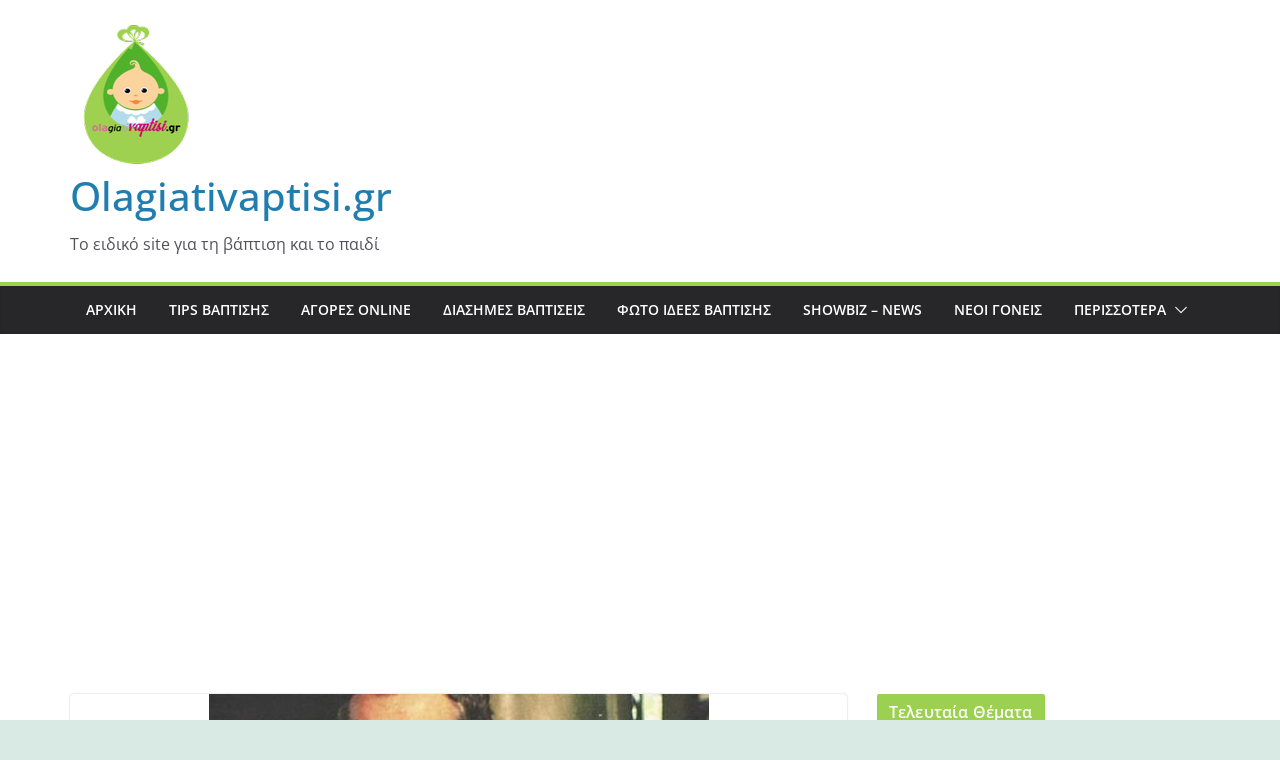

--- FILE ---
content_type: text/html; charset=utf-8
request_url: https://www.google.com/recaptcha/api2/aframe
body_size: 269
content:
<!DOCTYPE HTML><html><head><meta http-equiv="content-type" content="text/html; charset=UTF-8"></head><body><script nonce="458bGuMAZPPzVMPwIhrWSg">/** Anti-fraud and anti-abuse applications only. See google.com/recaptcha */ try{var clients={'sodar':'https://pagead2.googlesyndication.com/pagead/sodar?'};window.addEventListener("message",function(a){try{if(a.source===window.parent){var b=JSON.parse(a.data);var c=clients[b['id']];if(c){var d=document.createElement('img');d.src=c+b['params']+'&rc='+(localStorage.getItem("rc::a")?sessionStorage.getItem("rc::b"):"");window.document.body.appendChild(d);sessionStorage.setItem("rc::e",parseInt(sessionStorage.getItem("rc::e")||0)+1);localStorage.setItem("rc::h",'1768497698614');}}}catch(b){}});window.parent.postMessage("_grecaptcha_ready", "*");}catch(b){}</script></body></html>